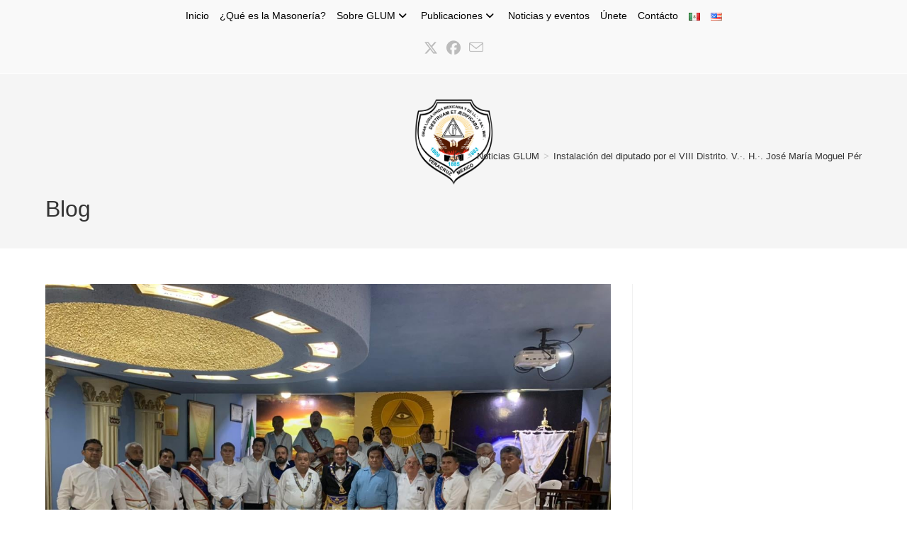

--- FILE ---
content_type: text/javascript
request_url: https://glumver.org.mx/wp-content/plugins/content-views-query-and-display-post-page/public/assets/js/cv.js?ver=4.1
body_size: 23565
content:
/*! content-views 02-2025 */
/*!
 * Bootstrap v3.4.2 (http://getbootstrap.com)
 * Copyright 2011-2019 Twitter, Inc.
 * Licensed under the MIT license
 * Customized (include only some components, prevent conflicts, fix issues)
 */
if("undefined"==typeof jQuery)throw new Error("Bootstrap's JavaScript requires jQuery");+function(a){function b(){var a=document.createElement("bootstrap"),b={WebkitTransition:"webkitTransitionEnd",MozTransition:"transitionend",OTransition:"oTransitionEnd otransitionend",transition:"transitionend"};for(var c in b)if(void 0!==a.style[c])return{end:b[c]};return!1}a.fn.emulateTransitionEnd=function(b){var c=!1,d=this;a(this).one("bsTransitionEnd",function(){c=!0});var e=function(){c||a(d).trigger(a.support.transition.end)};return setTimeout(e,b),this},a(function(){a.support.transition=b(),a.support.transition&&(a.event.special.bsTransitionEnd={bindType:a.support.transition.end,delegateType:a.support.transition.end,handle:function(b){return a(b.target).is(this)?b.handleObj.handler.apply(this,arguments):void 0}})})}(jQuery),+function(a){function b(b){return this.each(function(){var d=a(this),e=d.data("bs.carousel"),f=a.extend({},c.DEFAULTS,d.data(),"object"==typeof b&&b),g="string"==typeof b?b:f.cvslide;e||d.data("bs.carousel",e=new c(this,f)),"number"==typeof b?e.to(b):g?e[g]():f.interval&&e.pause().cycle()})}var c=function(b,c){this.$element=a(b),this.$indicators=this.$element.find(".pt-cv-carousel-indicators"),this.options=c,this.paused=null,this.sliding=null,this.interval=null,this.$active=null,this.$items=null,this.options.keyboard&&this.$element.on("keydown.bs.carousel",a.proxy(this.keydown,this)),"hover"==this.options.pause&&!("ontouchstart"in document.documentElement)&&this.$element.on("mouseenter.bs.carousel",a.proxy(this.pause,this)).on("mouseleave.bs.carousel",a.proxy(this.cycle,this))};c.VERSION="3.4.2",c.TRANSITION_DURATION=600,c.DEFAULTS={interval:5e3,pause:"hover",wrap:!0,keyboard:!0},c.prototype.keydown=function(a){if(!/input|textarea/i.test(a.target.tagName)){switch(a.which){case 37:this.prev();break;case 39:this.next();break;default:return}a.preventDefault()}},c.prototype.cycle=function(b){return b||(this.paused=!1),this.interval&&clearInterval(this.interval),this.options.interval&&!this.paused&&(this.interval=setInterval(a.proxy(this.next,this),this.options.interval)),this},c.prototype.getItemIndex=function(a){return this.$items=a.parent().children(".item"),this.$items.index(a||this.$active)},c.prototype.getItemForDirection=function(a,b){var c=this.getItemIndex(b),d="prev"==a&&0===c||"next"==a&&c==this.$items.length-1;if(d&&!this.options.wrap)return b;var e="prev"==a?-1:1,f=(c+e)%this.$items.length;return this.$items.eq(f)},c.prototype.to=function(a){var b=this,c=this.getItemIndex(this.$active=this.$element.find(".item.active"));return a>this.$items.length-1||0>a?void 0:this.sliding?this.$element.one("slid.bs.carousel",function(){b.to(a)}):c==a?this.pause().cycle():this.slide(a>c?"next":"prev",this.$items.eq(a))},c.prototype.pause=function(b){return b||(this.paused=!0),this.$element.find(".next, .prev").length&&a.support.transition&&(this.$element.trigger(a.support.transition.end),this.cycle(!0)),this.interval=clearInterval(this.interval),this},c.prototype.next=function(){return this.sliding?void 0:this.slide("next")},c.prototype.prev=function(){return this.sliding?void 0:this.slide("prev")},c.prototype.slide=function(b,d){var e=this.$element.find(".item.active"),f=d||this.getItemForDirection(b,e),g=this.interval,h="next"==b?"left":"right",i=this;if(f.hasClass("active"))return this.sliding=!1;var j=f[0],k=a.Event("slide.bs.carousel",{relatedTarget:j,direction:h});if(this.$element.trigger(k),!k.isDefaultPrevented()){if(this.sliding=!0,g&&this.pause(),this.$indicators.length){this.$indicators.find(".active").removeClass("active");var l=a(this.$indicators.children()[this.getItemIndex(f)]);l&&l.addClass("active")}var m=a.Event("slid.bs.carousel",{relatedTarget:j,direction:h});return a.support.transition&&this.$element.hasClass("pt-cv-slide")?(f.addClass(b),"object"==typeof f&&f.length&&f[0].offsetWidth,e.addClass(h),f.addClass(h),e.one("bsTransitionEnd",function(){f.removeClass([b,h].join(" ")).addClass("active"),e.removeClass(["active",h].join(" ")),i.sliding=!1,setTimeout(function(){i.$element.trigger(m)},0)}).emulateTransitionEnd(c.TRANSITION_DURATION)):(e.removeClass("active"),f.addClass("active"),this.sliding=!1,this.$element.trigger(m)),g&&this.cycle(),this}};a.fn.cvcarousel=b,a.fn.cvcarousel.Constructor=c;var d=function(c){var d=a(this),e=d.attr("href");e&&(e=e.replace(/.*(?=#[^\s]+$)/,""));var f=d.attr("data-target"),g=a(document).find(f);if(!g.hasClass("pt-cv-carousel"))return void c.preventDefault();var h=a.extend({},g.data(),d.data()),i=d.attr("data-cvslide-to");i&&(h.interval=!1),b.call(g,h),i&&g.data("bs.carousel").to(i),c.preventDefault()};a(document).ready(function(){a(".pt-cv-wrapper").on("click.bs.carousel.data-api","[data-cvslide]",d).on("click.bs.carousel.data-api","[data-cvslide-to]",d)}),a(window).on("load",function(){a('[data-ride="cvcarousel"]',".pt-cv-wrapper").each(function(){var c=a(this);b.call(c,c.data())})})}(jQuery),+function(a){function b(b){var c,d=b.attr("data-target")||(c=b.attr("href"))&&c.replace(/.*(?=#[^\s]+$)/,"");return a(document).find(d)}function c(b){return this.each(function(){var c=a(this),e=c.data("bs.collapse"),f=a.extend({},d.DEFAULTS,c.data(),"object"==typeof b&&b);!e&&f.toggle&&/show|hide/.test(b)&&(f.toggle=!1),e||c.data("bs.collapse",e=new d(this,f)),"string"==typeof b&&e[b]()})}var d=function(b,c){this.$element=a(b),this.options=a.extend({},d.DEFAULTS,c),this.$trigger=a('[data-toggle="cvcollapse"][href="#'+b.id+'"],[data-toggle="cvcollapse"][data-target="#'+b.id+'"]'),this.transitioning=null,this.options.parent?this.$parent=this.getParent():this.addAriaAndCollapsedClass(this.$element,this.$trigger),this.options.toggle&&this.toggle()};d.VERSION="3.4.2",d.TRANSITION_DURATION=350,d.DEFAULTS={toggle:!0},d.prototype.dimension=function(){var a=this.$element.hasClass("width");return a?"width":"height"},d.prototype.show=function(){if(!this.transitioning&&!this.$element.hasClass("in")){var b,e=this.$parent&&this.$parent.children(".panel").children(".in, .collapsing");if(!(e&&e.length&&(b=e.data("bs.collapse"),b&&b.transitioning))){var f=a.Event("show.bs.collapse");if(this.$element.trigger(f),!f.isDefaultPrevented()){!window.cv_collapse_ignore_others&&e&&e.length&&(c.call(e,"hide"),b||e.data("bs.collapse",null));var g=this.dimension();this.$element.removeClass("collapse").addClass("collapsing")[g](0).attr("aria-expanded",!0),this.$trigger.removeClass("collapsed").attr("aria-expanded",!0),this.transitioning=1;var h=function(){this.$element.removeClass("collapsing").addClass("collapse in")[g](""),this.transitioning=0,this.$element.trigger("shown.bs.collapse")};if(!a.support.transition)return h.call(this);var i=a.camelCase(["scroll",g].join("-"));this.$element.one("bsTransitionEnd",a.proxy(h,this)).emulateTransitionEnd(d.TRANSITION_DURATION)[g](this.$element[0][i])}}}},d.prototype.hide=function(){if(!this.transitioning&&this.$element.hasClass("in")){var b=a.Event("hide.bs.collapse");if(this.$element.trigger(b),!b.isDefaultPrevented()){var c=this.dimension();this.$element[c](this.$element[c]())[0].offsetHeight,this.$element.addClass("collapsing").removeClass("collapse in").attr("aria-expanded",!1),this.$trigger.addClass("collapsed").attr("aria-expanded",!1),this.transitioning=1;var e=function(){this.transitioning=0,this.$element.removeClass("collapsing").addClass("collapse").trigger("hidden.bs.collapse")};return a.support.transition?void this.$element[c](0).one("bsTransitionEnd",a.proxy(e,this)).emulateTransitionEnd(d.TRANSITION_DURATION):e.call(this)}}},d.prototype.toggle=function(){this[this.$element.hasClass("in")?"hide":"show"]()},d.prototype.getParent=function(){return a(document).find(this.options.parent).find('[data-toggle="cvcollapse"][data-parent="'+this.options.parent+'"]').each(a.proxy(function(c,d){var e=a(d);this.addAriaAndCollapsedClass(b(e),e)},this)).end()},d.prototype.addAriaAndCollapsedClass=function(a,b){var c=a.hasClass("in");a.attr("aria-expanded",c),b.toggleClass("collapsed",!c).attr("aria-expanded",c)};a.fn.cvcollapse=c,a.fn.cvcollapse.Constructor=d,a(document).ready(function(){a(".pt-cv-wrapper").on("click.bs.collapse.data-api",'[data-toggle="cvcollapse"]',function(d){var e=a(this);e.attr("data-target")||d.preventDefault();var f=b(e),g=f.data("bs.collapse"),h=g?"toggle":e.data();c.call(f,h)})})}(jQuery),+function(a){function b(b){var c=b.attr("data-target");c||(c=b.attr("href"),c=c&&/#[A-Za-z]/.test(c)&&c.replace(/.*(?=#[^\s]*$)/,""));var d="#"!==c?a(document).find(c):null;return d&&d.length?d:b.parent()}function c(c){c&&3===c.which||(a(d).remove(),a(e).each(function(){var d=a(this),e=b(d),f={relatedTarget:this};e.hasClass("open")&&(c&&"click"==c.type&&/input|textarea/i.test(c.target.tagName)&&a.contains(e[0],c.target)||(e.trigger(c=a.Event("hide.bs.dropdown",f)),c.isDefaultPrevented()||(d.attr("aria-expanded","false"),e.removeClass("open").trigger(a.Event("hidden.bs.dropdown",f)))))}))}var d=".dropdown-backdrop",e='[data-toggle="dropdown"]',f=function(b){a(b).on("click.bs.dropdown",this.toggle)};f.VERSION="3.4.2",f.prototype.toggle=function(d){var e=a(this);if(!e.is(".disabled, :disabled")){var f=b(e),g=f.hasClass("open");if(c(),!g){"ontouchstart"in document.documentElement&&!f.closest(".navbar-nav").length&&a(document.createElement("div")).addClass("dropdown-backdrop").insertAfter(a(this)).on("click",c);var h={relatedTarget:this};if(f.trigger(d=a.Event("show.bs.dropdown",h)),d.isDefaultPrevented())return;e.trigger("focus").attr("aria-expanded","true"),f.toggleClass("open").trigger(a.Event("shown.bs.dropdown",h))}return!1}},f.prototype.keydown=function(c){if(/(38|40|27|32)/.test(c.which)&&!/input|textarea/i.test(c.target.tagName)){var d=a(this);if(c.preventDefault(),c.stopPropagation(),!d.is(".disabled, :disabled")){var f=b(d),g=f.hasClass("open");if(!g&&27!=c.which||g&&27==c.which)return 27==c.which&&f.find(e).trigger("focus"),d.trigger("click");var h=" li:not(.disabled):visible a",i=f.find(".dropdown-menu"+h);if(i.length){var j=i.index(c.target);38==c.which&&j>0&&j--,40==c.which&&j<i.length-1&&j++,~j||(j=0),i.eq(j).trigger("focus")}}}};a(document).ready(function(){a(".pt-cv-wrapper").on("click.bs.dropdown.data-api",c).on("click.bs.dropdown.data-api",".dropdown form",function(a){a.stopPropagation()}).on("click.bs.dropdown.data-api",e,f.prototype.toggle).on("keydown.bs.dropdown.data-api",e,f.prototype.keydown).on("keydown.bs.dropdown.data-api",".dropdown-menu",f.prototype.keydown)})}(jQuery),+function(a){function b(b){return this.each(function(){var d=a(this),e=d.data("bs.tab");e||d.data("bs.tab",e=new c(this)),"string"==typeof b&&e[b]()})}var c=function(b){this.element=a(b)};c.VERSION="3.4.2",c.TRANSITION_DURATION=150,c.prototype.show=function(){var b=this.element,c=b.closest("ul:not(.dropdown-menu)"),d=b.data("target");if(d||(d=b.attr("href"),d=d&&d.replace(/.*(?=#[^\s]*$)/,"")),!b.parent("li").hasClass("active")){var e=c.find(".active:last a"),f=a.Event("hide.bs.tab",{relatedTarget:b[0]}),g=a.Event("show.bs.tab",{relatedTarget:e[0]});if(e.trigger(f),b.trigger(g),!g.isDefaultPrevented()&&!f.isDefaultPrevented()){var h=a(document).find(d);this.activate(b.closest("li"),c),this.activate(h,h.parent(),function(){e.trigger({type:"hidden.bs.tab",relatedTarget:b[0]}),b.trigger({type:"shown.bs.tab",relatedTarget:e[0]})})}}},c.prototype.activate=function(b,d,e){function f(){g.removeClass("active").find("> .dropdown-menu > .active").removeClass("active").end().find('[data-toggle="tab"]').attr("aria-expanded",!1),b.addClass("active").find('[data-toggle="tab"]').attr("aria-expanded",!0),h?(b[0].offsetWidth,b.addClass("in")):b.removeClass("fade"),b.parent(".dropdown-menu").length&&b.closest("li.dropdown").addClass("active").end().find('[data-toggle="tab"]').attr("aria-expanded",!0),e&&e()}var g=d.find("> .active"),h=e&&a.support.transition&&(g.length&&g.hasClass("fade")||!!d.find("> .fade").length);g.length&&h?g.one("bsTransitionEnd",f).emulateTransitionEnd(c.TRANSITION_DURATION):f(),g.removeClass("in")};var d=function(c){c.preventDefault(),b.call(a(this),"show")};a(document).ready(function(){a(".pt-cv-wrapper").on("click.bs.tab.data-api",'[data-toggle="tab"]',d).on("click.bs.tab.data-api",'[data-toggle="pill"]',d)})}(jQuery),/*!
 * Bootstrap paginator v0.5
 * Copyright 2013 Yun Lai <lyonlai1984@gmail.com>
 * Licensed http://www.apache.org/licenses/LICENSE-2.0
 */
function(a){var b=function(a,b){this.init(a,b)},c=null;b.prototype={init:function(b,c){this.$element=a(b);{var d=c&&c.bootstrapMajorVersion?c.bootstrapMajorVersion:a.fn.bootstrapPaginator.defaults.bootstrapMajorVersion;this.$element.attr("id")}if(2===d&&!this.$element.is("div"))throw"in Bootstrap version 2 the pagination must be a div element. Or if you are using Bootstrap pagination 3. Please specify it in bootstrapMajorVersion in the option";if(d>2&&!this.$element.is("ul"))throw"in Bootstrap version 3 the pagination root item must be an ul element.";this.currentPage=1,this.lastPage=1,this.setOptions(c),this.initialized=!0},setOptions:function(b){this.options=a.extend({},this.options||a.fn.bootstrapPaginator.defaults,b),this.totalPages=parseInt(this.options.totalPages,10),this.numberOfPages=parseInt(this.options.numberOfPages,10),b&&"undefined"!=typeof b.currentPage&&this.setCurrentPage(b.currentPage),this.listen(),this.render(),this.initialized||this.lastPage===this.currentPage||this.$element.trigger("page-changed",[this.lastPage,this.currentPage])},listen:function(){this.$element.off("page-clicked"),this.$element.off("page-changed"),"function"==typeof this.options.onPageClicked&&this.$element.on("page-clicked",this.options.onPageClicked),"function"==typeof this.options.onPageChanged&&this.$element.on("page-changed",this.options.onPageChanged),this.$element.on("page-clicked",this.onPageClicked)},destroy:function(){this.$element.off("page-clicked"),this.$element.off("page-changed"),this.$element.removeData("bootstrapPaginator"),this.$element.empty()},show:function(a){this.setCurrentPage(a),this.render(),this.lastPage!==this.currentPage&&this.$element.trigger("page-changed",[this.lastPage,this.currentPage])},showNext:function(){var a=this.getPages();a.next&&this.show(a.next)},showPrevious:function(){var a=this.getPages();a.prev&&this.show(a.prev)},showFirst:function(){var a=this.getPages();a.first&&this.show(a.first)},showLast:function(){var a=this.getPages();a.last&&this.show(a.last)},onPageItemClicked:function(a){var b=a.data.type,c=a.data.page;this.$element.trigger("page-clicked",[a,b,c])},onPageClicked:function(b,c,d,e){var f=a(b.currentTarget);switch(d){case"first":f.bootstrapPaginator("showFirst");break;case"prev":f.bootstrapPaginator("showPrevious");break;case"next":f.bootstrapPaginator("showNext");break;case"last":f.bootstrapPaginator("showLast");break;case"page":f.bootstrapPaginator("show",e)}},render:function(){var b=this.getValueFromOption(this.options.containerClass,this.$element),c=this.options.size||"normal",d=this.options.alignment||"left",e=this.getPages(),f=2===this.options.bootstrapMajorVersion?a("<ul></ul>"):this.$element,g=2===this.options.bootstrapMajorVersion?this.getValueFromOption(this.options.listContainerClass,f):null,h=null,i=null,j=null,k=null,l=null,m=0;switch(c.toLowerCase()){case"large":case"small":case"mini":this.$element.addClass(a.fn.bootstrapPaginator.sizeArray[this.options.bootstrapMajorVersion][c.toLowerCase()])}if(2===this.options.bootstrapMajorVersion)switch(d.toLowerCase()){case"center":this.$element.addClass("pagination-centered");break;case"right":this.$element.addClass("pagination-right")}for(this.$element.addClass(b),this.$element.empty(),2===this.options.bootstrapMajorVersion&&(this.$element.append(f),f.addClass(g)),this.pageRef=[],e.first&&(h=this.buildPageItem("first",e.first),h&&f.append(h)),e.prev&&(i=this.buildPageItem("prev",e.prev),i&&f.append(i)),m=0;m<e.length;m+=1)l=this.buildPageItem("page",e[m]),l&&f.append(l);e.next&&(j=this.buildPageItem("next",e.next),j&&f.append(j)),e.last&&(k=this.buildPageItem("last",e.last),k&&f.append(k))},buildPageItem:function(b,c){var d=a("<li></li>"),e=a("<a></a>"),f="",g="",h=this.options.itemContainerClass(b,c,this.currentPage),i=this.getValueFromOption(this.options.itemContentClass,b,c,this.currentPage),j=null;switch(b){case"first":if(!this.getValueFromOption(this.options.shouldShowPage,b,c,this.currentPage))return;f=this.options.itemTexts(b,c,this.currentPage),g=this.options.tooltipTitles(b,c,this.currentPage);break;case"last":if(!this.getValueFromOption(this.options.shouldShowPage,b,c,this.currentPage))return;f=this.options.itemTexts(b,c,this.currentPage),g=this.options.tooltipTitles(b,c,this.currentPage);break;case"prev":if(!this.getValueFromOption(this.options.shouldShowPage,b,c,this.currentPage))return;f=this.options.itemTexts(b,c,this.currentPage),g=this.options.tooltipTitles(b,c,this.currentPage);break;case"next":if(!this.getValueFromOption(this.options.shouldShowPage,b,c,this.currentPage))return;f=this.options.itemTexts(b,c,this.currentPage),g=this.options.tooltipTitles(b,c,this.currentPage);break;case"page":if(!this.getValueFromOption(this.options.shouldShowPage,b,c,this.currentPage))return;f=this.options.itemTexts(b,c,this.currentPage),g=this.options.tooltipTitles(b,c,this.currentPage)}return d.addClass(h).append(e),e.addClass(i).html(f).on("click",null,{type:b,page:c},a.proxy(this.onPageItemClicked,this)),this.options.pageUrl&&e.attr("href",this.getValueFromOption(this.options.pageUrl,b,c,this.currentPage)),this.options.useBootstrapTooltip?(j=a.extend({},this.options.bootstrapTooltipOptions,{title:g}),e.tooltip(j)):e.attr("title",g),d},setCurrentPage:function(a){(a>this.totalPages||1>a)&&(a=this.totalPages),this.lastPage=this.currentPage,this.currentPage=parseInt(a,10)},getPages:function(){var a=this.totalPages,b=this.currentPage-parseInt(this.numberOfPages/2),b=b+this.numberOfPages>a?a-this.numberOfPages+1:b,c=[],d=0,e=0;for(b=1>b?1:b,d=b,e=0;e<this.numberOfPages&&a>=d;d+=1,e+=1)c.push(d);return c.first=1,c.prev=this.currentPage>1?this.currentPage-1:1,c.next=this.currentPage<a?this.currentPage+1:a,c.last=a,c.current=this.currentPage,c.total=a,c.numberOfPages=this.options.numberOfPages,c},getValueFromOption:function(a){var b=null,c=Array.prototype.slice.call(arguments,1);return b="function"==typeof a?a.apply(this,c):a}},c=a.fn.bootstrapPaginator,a.fn.bootstrapPaginator=function(c){var d=arguments,e=null;return a(this).each(function(f,g){var h=a(g),i=h.data("bootstrapPaginator"),j="object"!=typeof c?null:c;if(!i)return i=new b(this,j),h=a(i.$element),void h.data("bootstrapPaginator",i);if("string"==typeof c){if(!i[c])throw"Method "+c+" does not exist";e=i[c].apply(i,Array.prototype.slice.call(d,1))}else e=i.setOptions(c)}),e},a.fn.bootstrapPaginator.sizeArray={2:{large:"pagination-large",small:"pagination-small",mini:"pagination-mini"},3:{large:"pagination-lg",small:"pagination-sm",mini:""}},a.fn.bootstrapPaginator.defaults={containerClass:"",size:"normal",alignment:"left",bootstrapMajorVersion:2,listContainerClass:"",itemContainerClass:function(a,b,c){return b===c?"active":""},itemContentClass:function(){return""},currentPage:1,numberOfPages:5,totalPages:1,pageUrl:function(){return null},onPageClicked:null,onPageChanged:null,useBootstrapTooltip:!1,shouldShowPage:function(a,b,c){var d=!0;switch(a){case"first":d=1!==c;break;case"prev":d=1!==c;break;case"next":d=c!==this.totalPages;break;case"last":d=c!==this.totalPages;break;case"page":d=!0}return d},itemTexts:function(a,b){switch(a){case"first":return PT_CV_PAGINATION.first;case"prev":return PT_CV_PAGINATION.prev;case"next":return PT_CV_PAGINATION.next;case"last":return PT_CV_PAGINATION.last;case"page":return b}},tooltipTitles:function(a,b,c){switch(a){case"first":return PT_CV_PAGINATION.goto_first;case"prev":return PT_CV_PAGINATION.goto_prev;case"next":return PT_CV_PAGINATION.goto_next;case"last":return PT_CV_PAGINATION.goto_last;case"page":return b===c?PT_CV_PAGINATION.current_page+" "+b:PT_CV_PAGINATION.goto_page+" "+b}},bootstrapTooltipOptions:{animation:!0,html:!0,placement:"top",selector:!1,title:"",container:!1}},a.fn.bootstrapPaginator.Constructor=b}(window.jQuery),/**
 * CV JS
 * @author    PT Guy <http://www.contentviewspro.com/>
 * @license   GPL-2.0+
 */
function(a){"use strict";a.PT_CV_Public=a.PT_CV_Public||{},PT_CV_PUBLIC=PT_CV_PUBLIC||{};var b=PT_CV_PUBLIC._prefix;a.PT_CV_Public=function(b){this.options=a.extend({},b),"undefined"==typeof this.options.skip&&(this.pagination(),this.some_fixes())},a.PT_CV_Public.prototype={pagination:function(){var c=this;a("."+b+"pagination."+b+"ajax").each(function(){var b=a(this),d=a(this).attr("data-totalpages"),e=a(this).attr("data-currentpage");a(this).bootstrapPaginator({bootstrapMajorVersion:3,currentPage:e?parseInt(e):1,totalPages:d?parseInt(d):1,numberOfPages:PT_CV_PUBLIC.page_to_show,shouldShowPage:function(a,b,c){var d=null;if("undefined"!=typeof this&&"function"==typeof this.getPages){var e=this.getPages(),f=Array.isArray(e)?e.slice(0,parseInt(this.numberOfPages)):[];f.includes(e.first)&&"first"===a&&(d=!1),f.includes(e.last)&&"last"===a&&(d=!1)}if(null!==d)return d;var g=!0;switch(a){case"first":g=1!==c;break;case"prev":g=1!==c;break;case"next":g=c!==this.totalPages;break;case"last":g=c!==this.totalPages;break;case"page":g=!0}return g},itemContainerClass:function(a,b,c){var d="cv-pageitem-"+("page"===a?"number":a);return d+" "+(b===c?"active":"")},onPageClicked:function(a,d,e,f){c._setup_pagination(b,f,function(){PT_CV_PUBLIC.paging=0})}})})},_setup_pagination:function(a,c,d){var e=this;if(PT_CV_PUBLIC.paging=PT_CV_PUBLIC.paging||0,!PT_CV_PUBLIC.paging&&!a.data("disabled")){PT_CV_PUBLIC.paging=1;var f=a.next("."+b+"spinner"),g=a;a.parent("."+b+"pagination-wrapper").length&&(g=a.parent("."+b+"pagination-wrapper"));var h=g.closest("."+b+"wrapper").children("."+b+"view");if(h.hasClass(b+"timeline")&&(h=h.children(".tl-items").first()),g.find("."+b+"more").length>0){var i=h.children("."+b+"page").first();i.length>0&&(h=i)}e._get_page(a,c,f,h,d)}},_get_page:function(c,d,e,f,g){var h=this;d=parseInt(d);var i=h._active_page(d,f,g);if(i)return g&&"function"==typeof g&&g(),void a("body").trigger(b+"pagination-finished-simple");a("body").trigger(b+"before-pagination");var j={action:"pagination_request",sid:c.attr("data-sid"),unid:c.attr("data-unid"),iselementor:c.attr("data-iselementor"),isblock:c.attr("data-isblock"),postid:c.attr("data-postid"),page:d,lang:PT_CV_PUBLIC.lang,ajax_nonce:PT_CV_PUBLIC._nonce,custom_data:window.cvdata};a.ajax({type:"POST",url:PT_CV_PUBLIC.ajaxurl,data:j,beforeSend:function(){e.addClass("active")}}).done(function(c){e.removeClass("active"),c.indexOf(b+"no-post")<0&&f.append(c),h._active_page(d,f,g),g&&"function"==typeof g&&g(),a("body").trigger(b+"pagination-finished",[f,a(c)])})},_active_page:function(c,d){var e=!1,f='[data-id="'+b+"page-"+c+'"]';return d.children(f).length&&(e=!0,d.children().hide(),d.children(f).show(),this._update_url(c),window.cvp_pagination_no_scroll||d.hasClass("paging-noscroll")||a("html, body").animate({scrollTop:d.children(f).offset().top-160},1e3)),e},_get_paginated_url:function(a){return PT_CV_PAGINATION.links&&PT_CV_PAGINATION.links.page_n&&PT_CV_PAGINATION.links.page_n.replace("_CVNUMBER_",parseInt(a))},_update_url:function(a){var b=this;if(!PT_CV_PUBLIC.is_admin&&!window.cv_pagination_no_update_url){var c=!1;c=a>1?b._get_paginated_url(a):PT_CV_PAGINATION.links&&PT_CV_PAGINATION.links.page_1,c&&history.replaceState(null,null,c)}},some_fixes:function(){"function"==typeof a.CVP_LazyLoad&&"function"==typeof cvp_imagesLoaded&&a(window).cvp_imagesLoaded(function(){a(window).trigger("load")})}},a(function(){new a.PT_CV_Public})}(jQuery);